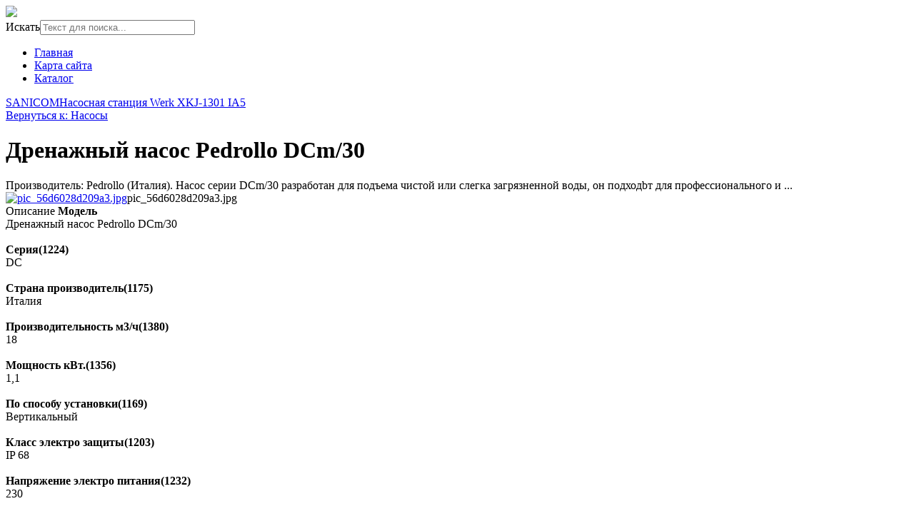

--- FILE ---
content_type: text/html; charset=utf-8
request_url: http://aikentools.ru/katalog/nasosy/drenazhnyy-nasos-pedrollo-dcm-30-18191.html
body_size: 8828
content:

<!DOCTYPE html>
<html xmlns="http://www.w3.org/1999/xhtml" xml:lang="ru-ru" lang="ru-ru" dir="ltr">
<head>
<meta name="viewport" content="width=device-width, initial-scale=1.0">
  <base href="http://aikentools.ru/katalog/nasosy/drenazhnyy-nasos-pedrollo-dcm-30-18191.html" />
  <meta http-equiv="content-type" content="text/html; charset=utf-8" />
  <meta name="title" content="Дренажный насос Pedrollo DCm/30" />
  <meta name="description" content="Дренажный насос Pedrollo DCm/30 Насосы Производитель: Pedrollo (Италия). Насос серии DCm/30 разработан для подъема чистой или слегка загрязненной воды, он подходbт для профессионального и ..." />
  <title>Насосы : Дренажный насос Pedrollo DCm/30 | Сайт</title>
  <link href="http://aikentools.ru/katalog/nasosy/drenazhnyy-nasos-pedrollo-dcm-30-18191.html" rel="canonical" />
  <link href="/templates/aikentools/favicon.ico" rel="shortcut icon" type="image/vnd.microsoft.icon" />
  <link rel="stylesheet" href="/components/com_virtuemart/assets/css/vm-ltr-common.css?vmver=9194" type="text/css" />
  <link rel="stylesheet" href="/components/com_virtuemart/assets/css/vm-ltr-site.css?vmver=9194" type="text/css" />
  <link rel="stylesheet" href="/components/com_virtuemart/assets/css/vm-ltr-reviews.css?vmver=9194" type="text/css" />
  <link rel="stylesheet" href="/components/com_virtuemart/assets/css/chosen.css?vmver=9194" type="text/css" />
  <link rel="stylesheet" href="/components/com_virtuemart/assets/css/jquery.fancybox-1.3.4.css?vmver=9194" type="text/css" />
  <link rel="stylesheet" href="/media/system/css/modal.css" type="text/css" />
  <link rel="stylesheet" href="/modules/mod_sj_flat_menu/assets/css/styles-responsive.css" type="text/css" />
  <link rel="stylesheet" href="/modules/mod_sj_flat_menu/assets/css/styles.css" type="text/css" />
  <link rel="stylesheet" href="/modules/mod_phoca_vm_category/assets/style.css" type="text/css" />
  <link rel="stylesheet" href="/modules/mod_phoca_vm_category/assets/custom.css" type="text/css" />
  <link rel="stylesheet" href="/media/jui/css/chosen.css" type="text/css" />
  <link rel="stylesheet" href="/media/com_finder/css/finder.css" type="text/css" />
  <style type="text/css">
#smoothtop{
	height:45px;
	width:45px;
	background:url(/plugins/system/smoothtop/images/up-arrow.gif) center top no-repeat;
	
}

#smoothtop:hover{background-position: center bottom;}
  </style>
  <script src="/media/jui/js/jquery.min.js" type="text/javascript"></script>
  <script src="/media/jui/js/jquery-noconflict.js" type="text/javascript"></script>
  <script src="/media/jui/js/jquery-migrate.min.js" type="text/javascript"></script>
  <script src="/components/com_virtuemart/assets/js/jquery-ui.min.js?vmver=1.9.2" type="text/javascript"></script>
  <script src="/components/com_virtuemart/assets/js/jquery.ui.autocomplete.html.js" type="text/javascript"></script>
  <script src="/components/com_virtuemart/assets/js/jquery.noconflict.js" type="text/javascript" async="async"></script>
  <script src="/components/com_virtuemart/assets/js/vmsite.js?vmver=9194" type="text/javascript"></script>
  <script src="/components/com_virtuemart/assets/js/chosen.jquery.min.js?vmver=9194" type="text/javascript"></script>
  <script src="/components/com_virtuemart/assets/js/vmprices.js?vmver=9194" type="text/javascript" defer="defer"></script>
  <script src="/components/com_virtuemart/assets/js/dynupdate.js?vmver=9194" type="text/javascript"></script>
  <script src="/components/com_virtuemart/assets/js/fancybox/jquery.fancybox-1.3.4.pack.js?vmver=1.3.4" type="text/javascript"></script>
  <script src="/media/system/js/mootools-core.js" type="text/javascript"></script>
  <script src="/media/system/js/core.js" type="text/javascript"></script>
  <script src="/media/system/js/mootools-more.js" type="text/javascript"></script>
  <script src="/media/system/js/modal.js" type="text/javascript"></script>
  <script src="/media/jui/js/bootstrap.min.js" type="text/javascript"></script>
  <script src="/media/jui/js/chosen.jquery.min.js" type="text/javascript"></script>
  <script src="/media/jui/js/jquery.autocomplete.min.js" type="text/javascript"></script>
  <script type="text/javascript">
if (typeof Virtuemart === "undefined")
	Virtuemart = {};Virtuemart.vmSiteurl = 'http://aikentools.ru/' ;
Virtuemart.vmLang = "&lang=ru";
Virtuemart.vmLangTag = "ru";
Itemid = '&Itemid=131';// Fade our <div> tag to 0 or 'num'
function fade_me(num){
	var smoothtop=document.id('smoothtop');
	if(smoothtop){smoothtop.fade(window.getScrollTop()<250?0:num);}
}
window.addEvent('domready',function(){
	// Create Fx.Scroll object
	var scroll=new Fx.Scroll(window,{
		'duration':	500,
		'transition':	Fx.Transitions.Expo.easeInOut,
		'wait':		false
	});
	// Create an <div> tag for SmoothTop
	var smoothtop=new Element('div',{
		'id':		'smoothtop',
		'class':	'smoothtop',
		'style':	'position:fixed; display:block; visibility:visible; zoom:1; opacity:0; cursor:pointer; right:5px; bottom:5px;',
		'title':	'',
		'html':		'',
		'events':{
			// No transparent when hover
			mouseover: function(){fade_me(1);},
			// Transparent when no hover
			mouseout: function(){fade_me(0.7);},
			// Scroll Up on click
			click: function(){scroll.toTop();}
		}
	// Inject our <div> tag into the document body
	}).inject(document.body);
	// Gottta do this for stupid IE
	document.id('smoothtop').setStyle('opacity','0');
});
// Show/Hide our <div> tag
window.addEvent('scroll',function(){fade_me(0.7);});
		jQuery(function($) {
			SqueezeBox.initialize({});
			SqueezeBox.assign($('a.modal').get(), {
				parse: 'rel'
			});
		});
		function jModalClose() {
			SqueezeBox.close();
		}jQuery(document).ready(function(){
	jQuery('.hasTooltip').tooltip({"html": true,"container": "body"});
});
		jQuery(document).ready(function (){
			jQuery('select').chosen({"disable_search_threshold":10,"search_contains":true,"allow_single_deselect":true,"placeholder_text_multiple":"\u0412\u044b\u0431\u0435\u0440\u0438\u0442\u0435 \u043d\u0435\u0441\u043a\u043e\u043b\u044c\u043a\u043e \u0437\u043d\u0430\u0447\u0435\u043d\u0438\u0439","placeholder_text_single":"\u0412\u044b\u0431\u0435\u0440\u0438\u0442\u0435 \u0437\u043d\u0430\u0447\u0435\u043d\u0438\u0435","no_results_text":"\u0420\u0435\u0437\u0443\u043b\u044c\u0442\u0430\u0442\u044b \u043d\u0435 \u0441\u043e\u0432\u043f\u0430\u0434\u0430\u044e\u0442"});
		});
	
jQuery(document).ready(function() {
	var value, searchword = jQuery('#mod-finder-searchword');

		// Get the current value.
		value = searchword.val();

		// If the current value equals the default value, clear it.
		searchword.on('focus', function ()
		{
			var el = jQuery(this);

			if (el.val() === 'Текст для поиска...')
			{
				el.val('');
			}
		});

		// If the current value is empty, set the previous value.
		searchword.on('blur', function ()
		{
			var el = jQuery(this);

			if (!el.val())
			{
				el.val(value);
			}
		});

		jQuery('#mod-finder-searchform').on('submit', function (e)
		{
			e.stopPropagation();
			var advanced = jQuery('#mod-finder-advanced');

			// Disable select boxes with no value selected.
			if (advanced.length)
			{
				advanced.find('select').each(function (index, el)
				{
					var el = jQuery(el);

					if (!el.val())
					{
						el.attr('disabled', 'disabled');
					}
				});
			}
		});
	var suggest = jQuery('#mod-finder-searchword').autocomplete({
		serviceUrl: '/component/finder/?task=suggestions.suggest&amp;format=json&amp;tmpl=component',
		paramName: 'q',
		minChars: 1,
		maxHeight: 400,
		width: 300,
		zIndex: 9999,
		deferRequestBy: 500
	});});
  </script>
  <script type="text/javascript">
<!--
var _acic={dataProvider:10};(function(){var e=document.createElement("script");e.type="text/javascript";e.async=true;e.src="https://www.acint.net/aci.js";var t=document.getElementsByTagName("script")[0];t.parentNode.insertBefore(e,t)})()
//-->
</script>
  

<link rel="stylesheet" href="/templates/aikentools/css/template.css" type="text/css" />
</head>
<body>
<div class="header">
	<div id="logotip"><a href="/"><img src="/templates/aikentools/images/aikentools-logo.png" border="0"></a></div>
		<div id="poisk"></div>
				<div id="deskr">
<form id="mod-finder-searchform" action="/component/finder/search.html" method="get" class="form-search">
	<div class="finder">
		<label for="mod-finder-searchword" class="element-invisible finder">Искать</label><input type="text" name="q" id="mod-finder-searchword" class="search-query input-medium" size="25" value="" placeholder="Текст для поиска..."/>
						<input type="hidden" name="Itemid" value="131" />	</div>
</form>
</div>

	</div>
<div class="container">

	</div>
</div>
					<div class="menuarea">
		<div class="mainmenu" id="mmen1">
<ul class="nav menu">
<li class="item-101"><a href="/" >Главная</a></li><li class="item-113"><a href="/map.html" >Карта сайта</a></li><li class="item-131 current active"><a href="/katalog.html" >Каталог</a></li></ul>

	</div>
	</div>
<div class="container">		
<div class="row">
<div>
	</div>
		<div id="slider">
		<div class="span9">

</div>
<div class="span6">

</div>
<div class="span4">

</div>
		</div>
		<div class="clr"></div>
<!-- Begin Content -->
   <div class="span6">
  			
  <div id="system-message-container">
	</div>

  
<div class="productdetails-view productdetails" >

            <div class="product-neighbours">
	    <a href="/katalog/nasosy/sanicom-18361.html" rel="prev" class="previous-page" data-dynamic-update="1">SANICOM</a><a href="/katalog/nasosy/nasosnaya-stantsiya-werk-xkj-1301-ia5-16001.html" rel="next" class="next-page" data-dynamic-update="1">Насосная станция Werk XKJ-1301 IA5</a>    	<div class="clear"></div>
        </div>
    
		<div class="back-to-category">
    	<a href="/katalog/nasosy.html" class="product-details" title="Насосы">Вернуться к: Насосы</a>
	</div>

        <h1 itemprop="name">Дренажный насос Pedrollo DCm/30</h1>
    
    
    
    
            <div class="product-short-description">
	    Производитель: Pedrollo (Италия). Насос серии DCm/30 разработан для подъема чистой или слегка загрязненной воды, он подходbт для профессионального и ...        </div>
	
    <div class="vm-product-container">
	<div class="vm-product-media-container">
	<div class="main-image">
		<a title="pic_56d6028d209a3.jpg" rel='vm-additional-images' href="http://aikentools.ru/images/stories/virtuemart/product/pic_56d6028d209a3.jpg"><img src="/images/stories/virtuemart/product/pic_56d6028d209a3.jpg" alt="pic_56d6028d209a3.jpg"  /></a><span class="vm-img-desc">pic_56d6028d209a3.jpg</span>		<div class="clear"></div>
	</div>
		</div>

	<div class="vm-product-details-container">
	    <div class="spacer-buy-area">

		
		<div class="product-price" id="productPrice1819">
	<span class="price-crossed" ></span></div>

 <div class="clear"></div>	<div class="addtocart-area">
		<form method="post" class="product js-recalculate" action="/katalog.html">
			<div class="vm-customfields-wrap">
							</div>			
							<input type="hidden" name="option" value="com_virtuemart"/>
			<input type="hidden" name="view" value="cart"/>
			<input type="hidden" name="virtuemart_product_id[]" value="1819"/>
			<input type="hidden" name="pname" value="Дренажный насос Pedrollo DCm/30"/>
			<input type="hidden" name="pid" value="1819"/>
			<input type="hidden" name="Itemid" value="131"/>		</form>

	</div>


		
	    </div>
	</div>
	<div class="clear"></div>


    </div>

	        <div class="product-description" >
	    	<span class="title">Описание</span>
	<b>Модель</b><br>Дренажный насос Pedrollo DCm/30<br><br><b>Серия(1224)</b><br>DC<br><br><b>Страна производитель(1175)</b><br>Италия<br><br><b>Производительность м3/ч(1380)</b><br>18<br><br><b>Мощность кВт.(1356)</b><br>1,1<br><br><b>По способу установки(1169)</b><br>Вертикальный<br><br><b>Класс электро защиты(1203)</b><br>IP 68<br><br><b>Напряжение электро питания(1232)</b><br>230<br><br><b>Частота электро питания(1233)</b><br>50<br><br><b>Мощность кВт(1258)</b><br>1,1<br><br><b>Высота напора по горизонтали м.(1359)</b><br>104<br><br><b>Производительность м3/ч.(1362)</b><br>от 16<br><br><b>Длина кабеля в комплекте м.(1371)</b><br>5<br><br><b>Высота напора по вертикале м(1375)</b><br>26<br><br><b>Высота напора по горизонтали, м(1377)</b><br>104<br><br><b>Длина кабеля в комплекте м(1382)</b><br>5<br><br><b>Модель</b><br>Дренажный насос Pedrollo DCm/30<br><br><b>Серия</b><br>DC<br><br><b>Страна производитель</b><br>Италия<br><br><b>Срок эксплуатации</b><br>10 лет<br><br><b>Материал корпуса</b><br>Чугун<br><br><b>Производительность м3/ч</b><br>18<br><br><b>Мощность кВт.</b><br>1,1<br><br><b>Класс электро защиты</b><br>IP 68<br><br><b>Напряжение электро питания</b><br>230<br><br><b>Частота электро питания</b><br>50<br><br><b>Мощность кВт</b><br>1,1<br><br><b>Тип насоса </b><br>Погружной дренажный<br><br><b>Материал крыльчатки</b><br>Технополимер<br><br><b>Высота напора по горизонтали м.</b><br>104<br><br><b>Производительность м3/ч.</b><br>от 16<br><br><b>Длина кабеля в комплекте м.</b><br>5<br><br><b>Высота напора по вертикале м</b><br>26<br><br><b>Высота напора по горизонтали, м</b><br>104<br><br><b>Длина кабеля в комплекте м</b><br>5<br><br><b>Высота мм.</b><br>371<br><br><b>Ширина мм.</b><br>230<br><br><b>Диаметр подключения мм.</b><br>1 1/2 R"<br><br><b>Диаметр подключения мм</b><br>1 1/2 R"<br><br><b>Высота подъема, м</b><br>от 21<br><br><b>Страна</b><br>Италия<br><br><b>Глубина мм.</b><br>230<br><br><b>Производительность насоса м3/ч.</b><br>18<br><br><b>Вес кг</b><br>14<br><br><b>Гарантия</b><br>2 года        </div>
	
    
<script id="updateChosen_js" type="text/javascript">//<![CDATA[ 
if (typeof Virtuemart === "undefined")
	var Virtuemart = {};
	Virtuemart.updateChosenDropdownLayout = function() {
		var vm2string = {editImage: 'edit image',select_all_text: 'Выбрать все',select_some_options_text: 'Доступен для всех'};
		jQuery(".vm-chzn-select").each( function () {
			var swidth = jQuery(this).css("width")+10;
			jQuery(this).chosen({enable_select_all: true,select_all_text : vm2string.select_all_text,select_some_options_text:vm2string.select_some_options_text,disable_search_threshold: 5, width: swidth});
		});
	}
	Virtuemart.updateChosenDropdownLayout(); //]]>
</script><script id="vm.countryState_js" type="text/javascript">//<![CDATA[ 
vmSiteurl = "http://aikentools.ru/";

		jQuery( function($) {
			$("#virtuemart_country_id_field").vm2front("list",{dest : "#virtuemart_state_id_field",ids : "",prefiks : ""});
		}); //]]>
</script><script id="vm.countryStateshipto__js" type="text/javascript">//<![CDATA[ 
vmSiteurl = "http://aikentools.ru/";

		jQuery( function($) {
			$("#shipto_virtuemart_country_id_field").vm2front("list",{dest : "#shipto_virtuemart_state_id_field",ids : "",prefiks : "shipto_"});
		}); //]]>
</script><script id="updDynamicListeners_js" type="text/javascript">//<![CDATA[ 
jQuery(document).ready(function() { // GALT: Start listening for dynamic content update.
	// If template is aware of dynamic update and provided a variable let's
	// set-up the event listeners.
	if (Virtuemart.container)
		Virtuemart.updateDynamicUpdateListeners();

}); //]]>
</script><script id="popups_js" type="text/javascript">//<![CDATA[ 
jQuery(document).ready(function($) {
		
		jQuery('a.ask-a-question, a.printModal, a.recommened-to-friend, a.manuModal').click(function(event){
		  event.preventDefault();
		  jQuery.fancybox({
			href: jQuery(this).attr('href'),
			type: 'iframe',
			height: 550
			});
		  });
		
	}); //]]>
</script><script id="jsVars_js" type="text/javascript">//<![CDATA[ 
usefancy = true; //]]>
</script><script id="imagepopup_js" type="text/javascript">//<![CDATA[ 
jQuery(document).ready(function() {
	Virtuemart.updateImageEventListeners()
});
Virtuemart.updateImageEventListeners = function() {
	jQuery("a[rel=vm-additional-images]").fancybox({
		"titlePosition" 	: "inside",
		"transitionIn"	:	"elastic",
		"transitionOut"	:	"elastic"
	});
	jQuery(".additional-images a.product-image.image-0").removeAttr("rel");
	jQuery(".additional-images img.product-image").click(function() {
		jQuery(".additional-images a.product-image").attr("rel","vm-additional-images" );
		jQuery(this).parent().children("a.product-image").removeAttr("rel");
		var src = jQuery(this).parent().children("a.product-image").attr("href");
		jQuery(".main-image img").attr("src",src);
		jQuery(".main-image img").attr("alt",this.alt );
		jQuery(".main-image a").attr("href",src );
		jQuery(".main-image a").attr("title",this.alt );
		jQuery(".main-image .vm-img-desc").html(this.alt);
		}); 
	} //]]>
</script><script id="ajaxContent_js" type="text/javascript">//<![CDATA[ 
Virtuemart.container = jQuery('.productdetails-view');
Virtuemart.containerSelector = '.productdetails-view'; //]]>
</script><script id="vmPreloader_js" type="text/javascript">//<![CDATA[ 
jQuery(document).ready(function($) {
	Virtuemart.stopVmLoading();
	var msg = '';
	jQuery('a[data-dynamic-update="1"]').off('click', Virtuemart.startVmLoading).on('click', {msg:msg}, Virtuemart.startVmLoading);
	jQuery('[data-dynamic-update="1"]').off('change', Virtuemart.startVmLoading).on('change', {msg:msg}, Virtuemart.startVmLoading);
}); //]]>
</script>
<script type="application/ld+json">
{
  "@context": "http://schema.org/",
  "@type": "Product",
  "name": "Дренажный насос Pedrollo DCm/30",
    "image": "http://aikentools.ru/images/stories/virtuemart/product/pic_56d6028d209a3.jpg",
      "description": "Производитель: Pedrollo (Италия). Насос серии DCm/30 разработан для подъема чистой или слегка загрязненной воды, он подходbт для профессионального и ...",
      "offers":{
    "@type": "Offer",
    "priceCurrency": "0",
    "price": "8560"
  }
}
</script></div>




  			
    </div>
    	<div class="sidebars">
    	  <div class="span3">
    	    	
<br>

<!--9c7ec26b--><!--9c7ec26b--><script async="async" src="https://w.uptolike.com/widgets/v1/zp.js?pid=tl04444664bfde149a05e7a3c925df360417e2c960" type="text/javascript"></script><div class="module "><div class="page-header"><strong>Статьи и мнения</strong></div>
    <div class="pretext"></div>

			<!--[if lt IE 9]><ul class="sj-flat-menu flyout-menu vertical lt-ie9 " id="sj_flat_menu_13979725361769063723"><![endif]-->
			<!--[if IE 9]><ul class="sj-flat-menu flyout-menu vertical" id="sj_flat_menu_13979725361769063723"><![endif]-->
			<!--[if gt IE 9]><!--><ul class="sj-flat-menu flyout-menu vertical" id="sj_flat_menu_13979725361769063723"><!--<![endif]-->
            <li ><div class='fm-item '><div class='fm-button' ></div><div class='fm-link' ><a  href='/uborochnaya-tekhnika.html'>Уборочная техника</a></div></div></li><li ><div class='fm-item '><div class='fm-button' ></div><div class='fm-link' ><a  href='/nasosy.html'>Насосы</a></div></div></li><li ><div class='fm-item '><div class='fm-button' ></div><div class='fm-link' ><a  href='/sadovaya-i-s-kh-tekhnika.html'>Садовая и с\х техника</a></div></div></li><li ><div class='fm-item '><div class='fm-button' ></div><div class='fm-link' ><a  href='/promyshlennoe-oborudovanie.html'>Промышленное оборудование</a></div></div></li><li ><div class='fm-item '><div class='fm-button' ></div><div class='fm-link' ><a  href='/svarochnoe-oborudovanie.html'>Сварочное оборудование</a></div></div>    </li>
</ul>
	
    <div class="posttext">                       </div>                                                                       
                                                                                    <script type="text/javascript">
//<![CDATA[
jQuery(document).ready(function($){
	;(function(element){
		$element = $(element);
		$('li:first-child',$element).addClass("fm-first");
		$('li:last-child',$element).addClass("fm-last");
		$('.fm-container',$element).each(function(){
			$('ul > li',$(this)).eq(0).addClass("fm-first");
			$('ul > li:last-child',$(this)).addClass("fm-last");
		});
		if($('li.fm-active ',$element).length > 0){
			$('li.fm-active ',$element).parents($('li',$element)).addClass('fm-active');
		}
		
				$element.find(".fm-item").click(function(){
			var li = $(this).parent();
			if(!li.hasClass("fm-opened")){
				var fl_openedLi = li.parent().children(".fm-opened");
				var ul = li.children(".fm-container");
				if(ul.length > 0) {
										fl_openedLi.children(".fm-container").hide(300);
										fl_openedLi.removeClass("fm-opened");
					fl_openedLi.children(".fm-item").children(".fm-button").children("img").attr("src", "http://aikentools.ru/modules/mod_sj_flat_menu/assets/images/icon_active.png");
					li.addClass("fm-opened");
					li.children(".fm-item").children(".fm-button").children("img").attr("src", "http://aikentools.ru/modules/mod_sj_flat_menu/assets/images/icon_normal.png");
										ul.show(300);
									}
			}else{
								li.children(".fm-container").hide(300);
								li.removeClass("fm-opened");
				li.children(".fm-item").children(".fm-button").children("img").attr("src", "http://aikentools.ru/modules/mod_sj_flat_menu/assets/images/icon_active.png");
			}
			//return false;
		});
		// $("body").click(function(){
			// $(".fm-opened").removeClass("fm-opened");
			// $(".fm-container").hide(300); 
			// $('.fm-item',$element).parent().children(".fm-item").children(".fm-button").children("img").attr("src", "http://aikentools.ru/modules/mod_sj_flat_menu/assets/images/icon_active.png");
		// });	
			
	
	})('#sj_flat_menu_13979725361769063723');
});
//]]>
</script>
</div><div>
	<!-- SAPE RTB DIV 240x400 -->
<div id="SRTB_77277"></div>
<!-- SAPE RTB END --></div><div id="pvmc-wrap">

<ul id="pvmc-menu">
<div class="blk"><li class="level0"><a  href="/katalog/gazonokosilki.html" >Газонокосилки</a>
</div></li>
<div class="blk"><li class="level0"><a  href="/katalog/generatory.html" >Генераторы</a>
</div></li>
<div class="blk"><li class="level0"><a  href="/katalog/kompressory.html" >Компрессоры</a>
</div></li>
<div class="blk"><li class="level0"><a  href="/katalog/minimoyki.html" >Минимойки</a>
</div></li>
<div class="blk"><li class="level0"><a  href="/katalog/motokosy.html" >Мотокосы</a>
</div></li>
<div class="blk"><li class="level0"><a  href="/katalog/nasosy.html" >Насосы</a>
</div></li>
<div class="blk"><li class="level0"><a  href="/katalog/pnevmoinstrumenty.html" >Пневмоинструменты</a>
</div></li>
<div class="blk"><li class="level0"><a  href="/katalog/svarochnoe-oborudovanie.html" >Сварочное оборудование</a>
</div></li>
<div class="blk"><li class="level0"><a  href="/katalog/snegouborochniki.html" >Снегоуборочники</a>
</div></li>
<div class="blk"><li class="level0"><a  href="/katalog/stanki.html" >Станки</a>
</div></li>
<div class="blk"><li class="level0"><a  href="/katalog/traktory-minitraktory.html" >Тракторы, минитракторы</a>
</div></li>
<div class="blk"><li class="level0"><a  href="/katalog/uborochnaya-tekhnika.html" >Уборочная техника</a>
</div></li>
</ul>

</div><div style="margin-bottom: 10px;clear:both;"> </div>      
  </div>
  <div class="span4">
    <div>
	</div>
  </div>
  		</div>
			<div class="top">
		<div class="moduletable">
						<style type="text/css">
#share42 {
  position: fixed;
  z-index: 1000;
  margin-left: -68px; /* смещение панели влево от края контента */
  padding: 6px 6px 0;
  background: #FFF;
  border: 1px solid #E9E9E9;
  border-radius: 4px;
}
#share42:hover {
  background: #F6F6F6;
  border: 1px solid #D4D4D4;
  box-shadow: 0 0 5px #DDD;
}
#share42 a {opacity: 0.5}
#share42:hover a {opacity: 0.7}
#share42 a:hover {opacity: 1}
</style>

<div class="share42init" data-url="" data-title=""></div>
<script type="text/javascript" src="/modules/mod_sb_vertikal/share42.js"></script>
<script type="text/javascript">share42('/modules/mod_sb_vertikal/',150,20)</script>		</div>
	
</div>
<!-- End Content -->
<div id="footer">
		
<ul itemscope itemtype="https://schema.org/BreadcrumbList" class="breadcrumb">
			<li class="active">
			<span class="divider icon-location"></span>
		</li>
	
				<li itemprop="itemListElement" itemscope itemtype="https://schema.org/ListItem">
									<a itemprop="item" href="/" class="pathway"><span itemprop="name">Главная</span></a>
				
									<span class="divider">
						&gt;					</span>
								<meta itemprop="position" content="1">
			</li>
					<li itemprop="itemListElement" itemscope itemtype="https://schema.org/ListItem">
									<a itemprop="item" href="/katalog.html?productsublayout=0" class="pathway"><span itemprop="name">Каталог</span></a>
				
									<span class="divider">
						&gt;					</span>
								<meta itemprop="position" content="2">
			</li>
					<li itemprop="itemListElement" itemscope itemtype="https://schema.org/ListItem">
									<a itemprop="item" href="/katalog/nasosy.html" class="pathway"><span itemprop="name">Насосы</span></a>
				
									<span class="divider">
						&gt;					</span>
								<meta itemprop="position" content="3">
			</li>
					<li itemprop="itemListElement" itemscope itemtype="https://schema.org/ListItem" class="active">
				<span itemprop="name">
					Дренажный насос Pedrollo DCm/30				</span>
				<meta itemprop="position" content="4">
			</li>
		</ul>

				<div class="clr"></div>
		<div class="span7">

</div>
<div class="span7">

</div>
<div class="span7">

</div>
	
		<div id="copy">Copyright 2016 &copy; Инструменты, средства механизации, станки и оборудование</br>
			</br>
    <noindex><!--LiveInternet counter--><script type="text/javascript"><!--
document.write("<a href='http://www.liveinternet.ru/click' "+
"target=_blank><img src='//counter.yadro.ru/hit?t26.15;r"+
escape(document.referrer)+((typeof(screen)=="undefined")?"":
";s"+screen.width+"*"+screen.height+"*"+(screen.colorDepth?
screen.colorDepth:screen.pixelDepth))+";u"+escape(document.URL)+
";"+Math.random()+
"' alt='' title='LiveInternet: показано число посетителей за"+
" сегодня' "+
"border='0' width='88' height='15'><\/a>")
//--></script><!--/LiveInternet--></noindex>
</div>
</body>
</html>

--- FILE ---
content_type: application/javascript;charset=utf-8
request_url: https://w.uptolike.com/widgets/v1/version.js?cb=cb__utl_cb_share_1769063724475782
body_size: 397
content:
cb__utl_cb_share_1769063724475782('1ea92d09c43527572b24fe052f11127b');